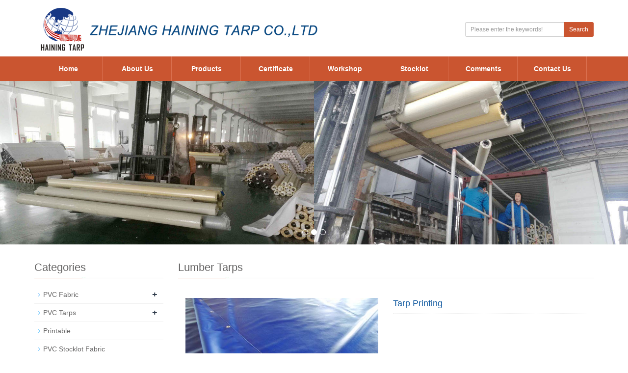

--- FILE ---
content_type: text/html; charset=utf-8
request_url: http://hxtarp.com/p-20180211185804.aspx
body_size: 6612
content:


<!DOCTYPE html>

<html xmlns="http://www.w3.org/1999/xhtml">

<head>
<meta http-equiv="Content-Type" content="text/html; charset=utf-8" />
<meta http-equiv="X-UA-Compatible" content="IE=edge" />
<meta name="viewport" content="width=device-width, initial-scale=1" />
<meta name="applicable-device" content="pc,mobile" />
<title>Lumber Tarps | PVC Tarpaulin,Tarp,Tarpaulin,Stocklot,Stocklot PVC Tarpaulin,Stocklot Textile - ZHEJIANG HAINING TARP CO.,LTD.</title>
<meta name="title" content="Tarp Printing" />
<meta name="keywords" content="PVC Tarpaulin,Tarp,Tarpaulin,Stocklot,Stocklot PVC Tarpaulin,Stocklot Textile" />
<meta name="description" content="ZHEJIANG HAINING TARP CO.,LTD..are spceial in PVC Tarpaulin,Tarp,Tarpaulin,Stocklot,Stocklot PVC Tarpaulin,Stocklot Textile." />
<link rel="shortcut icon" href="images/favicon.ico" type="image/x-icon" />
<link type="text/css" rel="stylesheet" href="/Themes/Default/bootstrap.css" />
<link type="text/css" rel="stylesheet" href="/Themes/Default/bxslider.css" />
<link type="text/css" rel="stylesheet" href="/Themes/Default/style.css" />
<link type="text/css" rel="stylesheet" href="/Themes/Default/online.css" />
<link type="text/css" rel="stylesheet" href="/Themes/Default/lightbox.css" />
<script language="javascript" src="JS/jquery.min.js" type="text/javascript"></script>
<script language="javascript" src="JS/bxslider.min.js" type="text/javascript"></script>
<script language="javascript" src="JS/common.js" type="text/javascript"></script>
<script language="javascript" src="JS/bootstrap.js" type="text/javascript"></script>
</head>

<body>

    <!--[if lt IE 9]>
        <script src="JS/html5shiv.min.js" type="text/javascript"></script>
        <script src="JS/respond.min.js" type="text/javascript"></script>
    <![endif]-->
    <script src="JS/lightbox.js" type="text/javascript"></script>
    <script type="text/javascript">
        $(document).ready(function () {
            $('.showpic_flash').bxSlider({
                pagerCustom: '#pic-page',
                adaptiveHeight: true
            });
        });
    </script>

    <header>
    
        <!-- LOGO、语言、搜索 -->
        

<script type="text/javascript">

    function keydownsearch(evt) {
        if (document.getElementById('txtSearch') != null) {
            evt = (evt) ? evt : ((window.event) ? window.event : "")
            keyCode = evt.keyCode ? evt.keyCode : (evt.which ? evt.which : evt.charCode);
            if (keyCode == 13) {
                Search_Submit();
                return false;
            }
        }
    }

    function Search_Submit() {
        if (document.getElementById('txtSearch').value != '') {
            var searchType = '1';
            if (searchType == 0) {
                window.location.href = '/product.aspx?q=' + encodeURI(document.getElementById('txtSearch').value);
            }
            else {
                window.location.href = '/article.aspx?q=' + encodeURI(document.getElementById('txtSearch').value);
            }
        }
        else {
            alert('Please enter the keywords!');
        }
    }

</script>
  

  
<div class="container">
    <div class="row">
        <div id="WUC_Header_LanguageDiv"><div style="float:right; padding:19px 0px 0px 14px; width:275px; height:30px; position:relative; top:-20px; right:10px;"></div></div>

        <div class="col-xs-12 col-sm-9 col-md-9">
            <a id="WUC_Header_hlLogo" href="default.aspx"><img src='Files/Site/Logo/2016052422092379682290.png' class='logo' alt='PVC Tarpaulin,Tarp,Tarpaulin,Stocklot,Stocklot PVC Tarpaulin,Stocklot Textile - ZHEJIANG HAINING TAR' /></a>
        </div>

        <div id="topsearch" class="col-xs-12 col-sm-3 col-md-3">
            <div class="input-group search_group">
                <input id="txtSearch" type="text" name="name" class="form-control input-sm" onkeydown="keydownsearch(event);" placeholder="Please enter the keywords!" value='' />
                <span class="input-group-btn">
                    <a href="javascript:;" onclick="Search_Submit()" class="btn btn-sm mysearch_btn" type="button">
                    <span id="WUC_Header_lblSearch">Search</span></a>
                </span>
            </div>
        </div>
    </div>
</div>






        <!-- 导航菜单 -->
        <div id="WUC_Menu_Nav"><nav class="navbar navbar-default navbar-static-top"><div class="container"><div class="navbar-header"><button type="button" class="navbar-toggle collapsed" data-toggle="collapse" data-target="#navbar" aria-expanded="false" aria-controls="navbar"><span class="sr-only">Toggle navigation</span><span class="icon-bar"></span><span class="icon-bar"></span><span class="icon-bar"></span></button><span id="small_search" class="glyphicon glyphicon-search" aria-hidden="true"></span><a class="navbar-brand" href="#">Menu</a></div><div id="navbar" class="navbar-collapse collapse"><ul class="nav navbar-nav"><li><a href="default.aspx">Home</a></li><li class="dropdown"><a href="about.aspx">About Us</a><a href="about.aspx" id="app_menudown" class="dropdown-toggle" data-toggle="dropdown" role="button" aria-expanded="false"><span class="glyphicon glyphicon-menu-down btn-xs"></span></a><ul class="dropdown-menu nav_small" role="menu"><li><a href="about.aspx">About Us</a></li><li><a href="certificate.aspx">Certificate</a></li><li><a href="workshop.aspx">Workshop</a></li><li><a href="contact.aspx">Contact Us</a></li></ul></li><li><a href="product.aspx">Products</a></li><li><a href="certificate.aspx">Certificate</a></li><li><a href="workshop.aspx">Workshop</a></li><li><a href="album.aspx">Stocklot</a></li><li><a href="comment.aspx">Comments</a></li><li><a href="contact.aspx">Contact Us</a></li></ul></div></div></nav></div>



        
        <!-- Banner -->
        <div id="WUC_Banner_BannerDiv" class="flash"><ul class="bxslider"><li><a href="#" target="_blank"><img src="Files/Site/Banner/2017101613155441927294.jpg" alt="Banner01" /></a></li><li><a href="#" target="_blank"><img src="Files/Site/Banner/2018021217001478976564.jpg" alt="Banner02" /></a></li><li><a href="#" target="_blank"><img src="Files/Site/Banner/2018021217003828976518.jpg" alt="Banner03" /></a></li></ul></div>

<script type="text/javascript">
    $('.bxslider').bxSlider({
        adaptiveHeight: true,
        infiniteLoop: true,
        hideControlOnEnd: true,
        auto: true
    });
</script>


    </header>

    <!-- 内容 -->
    <div class="container">
        <div class="row">

            <!-- right -->
            <div class="col-xs-12 col-sm-8 col-md-9" style="float:right">
                <div class="list_box">
                    <h2 class="left_h1"><span id="lblTitle">Lumber Tarps</span></h2>

                    <!-- showpic -->
                    <div id="ImageDiv" class="col-sm-12 col-md-6 showpic_box"><ul class="showpic_flash"><li><a class="example-image-link" href="Files.aspx?image=XiRAJSMhKiZQcm9kdWN0LzIwMTgwMjExMTg1ODA0LzIwMTgwMjExMTg1ODUwOTE0NzM4MDEuanBn" data-lightbox="example-set" target="_blank" title="Tarp Printing"><img class="example-image" src="Files.aspx?image=XiRAJSMhKiZQcm9kdWN0LzIwMTgwMjExMTg1ODA0LzIwMTgwMjExMTg1ODUwOTE0NzM4MDEuanBn" alt="Tarp Printing" /></a></li></ul><div id="pic-page"><a data-slide-index="0" href="Files.aspx?image=XiRAJSMhKiZQcm9kdWN0LzIwMTgwMjExMTg1ODA0LzIwMTgwMjExMTg1ODUwOTE0NzM4MDEuanBn"><img src="Files.aspx?image=XiRAJSMhKiZQcm9kdWN0LzIwMTgwMjExMTg1ODA0LzIwMTgwMjExMTg1ODUwOTE0NzM4MDEuanBn&w=200&h=200" alt="Tarp Printing" /></a></div></div>

                    <!-- product_info -->
                    <div id="ContentDiv" class="col-sm-12 col-md-6 proinfo_box"><h1 class="product_h1">Tarp Printing</h1></div>

                    <div id="DescriptionDiv" class="product_con"><p><span style="color:#f73809; font-family:arial; font-size:18px"><em><u>COVER&nbsp;VINYL TARPS FOR PRINTING</u></em></span></p>

<h3>Specification of Cover Vinyl Tarps</h3>

<table align="center" border="0" cellpadding="4" cellspacing="1" style="width:90%">
	<tbody>
		<tr>
			<td>Fabric Dtex ( Woven Fabric)</td>
			<td>1000Dx1000D</td>
		</tr>
		<tr>
			<td>Thickness(MM)</td>
			<td>0.45-0.70+/- 0.02</td>
		</tr>
		<tr>
			<td>Weight (G/SQM)</td>
			<td>380-800 +/- 30</td>
		</tr>
		<tr>
			<td>Heat Resistance(&#39;)</td>
			<td>80</td>
		</tr>
		<tr>
			<td>Color Fastness</td>
			<td>8</td>
		</tr>
		<tr>
			<td>Cold Resistance</td>
			<td>-30</td>
		</tr>
		<tr>
			<td>Adhesive(N/5CM)</td>
			<td>110</td>
		</tr>
		<tr>
			<td>Tearing Strength (N/5CM)</td>
			<td>&gt;350</td>
		</tr>
		<tr>
			<td>Tensile strength warp/weft(N/5CM)</td>
			<td>&gt;2800</td>
		</tr>
		<tr>
			<td>Fire retardant</td>
			<td>&lt;2S</td>
		</tr>
	</tbody>
</table>

<p><br />
All four edges are heat &amp;welding and reinforced by nylon rope in hem<br />
Brass grommet interval every 1 meter<br />
Any size are available<br />
Color:&nbsp; Any color and designs are available as per customer&#39;s request<br />
Packaging: bale packing or roll packing with PVC sheet<br />
Use:Ideal as truck cover, agricultural, construction, industrial cover, car cover, boat cover etc<br />
Special treatment:&nbsp; UV&nbsp; treatment available ,fire retardant available<br />
Minimum Order: 5000 sqm<br />
26500sqm for 20&#39; container<br />
Payment Terms: 100% irrevocable L/C or T/T in advance<br />
Shipment : within 20 days after receipt of L/C or T/T in advance<br />
FOB Port of Delivery: Shanghai, mainland China</p></div>
					<P><span style="color: #014da2; font-size: 20px">● </span>Any color are available Please click following website and click the button of Web Safe Colors</P>
<p><span style="color: #f5821f; font-size: 20px">● </span>and X11 Color Keywords to search more color and select the correct color what you need</p>
<p><span style="color: #ff000a; font-size: 20px">● </span>Ral-Colors: <a href="/RalColors.aspx" target="_blank">http://www.hxtarp.com/RalColors.aspx</a></p>
<p><span style="color: #4eb748; font-size: 20px">● </span>or Pantone-Colors: <a href="/InkColorChart.aspx" target="_blank">http://www.hxtarp.com/InkColorChart.asp</a></p>
<p><a href="http://www.hxtarp.com/InkColorChart.aspx" target="_blank"><img src="/index/color.jpg" border="0" /></a></p>
                    <div id="PNDiv" class="point"><span class="to_prev col-xs-12 col-sm-6 col-md-6">Prev: <a href="p-20180211185717.aspx" title="PVC Lumber Tarp">PVC Lumber Tarp</a></span><span class="to_next col-xs-12 col-sm-6 col-md-6">Next: <a href="p-20180211185855.aspx" title="Tarp Printing">Tarp Printing</a></span></div>

                </div>

                <div class="list_related">
                    <h1 class="left_h1"><span id="lblList">Other Products</span></h1>
                    <div id="ProductDiv" class="product_list related_list"><div class="col-sm-4 col-md-3 col-mm-6 product_img"><a href="p-20180211185924.aspx"><img src="Files.aspx?image=XiRAJSMhKiZQcm9kdWN0LzIwMTgwMjExMTg1OTI0LzIwMTgwMjExMTg1OTQ5MTQ5MTMwNDMuanBn&w=500&h=500" class="opacity_img" alt="Tarp Printing" /></a><p class="product_title"><a href="p-20180211185924.aspx" title="Tarp Printing">Tarp Printing</a></p></div><div class="col-sm-4 col-md-3 col-mm-6 product_img"><a href="p-20180211185855.aspx"><img src="Files.aspx?image=XiRAJSMhKiZQcm9kdWN0LzIwMTgwMjExMTg1ODU1LzIwMTgwMjExMTg1OTIwMjI3MjY3NzguanBn&w=500&h=500" class="opacity_img" alt="Tarp Printing" /></a><p class="product_title"><a href="p-20180211185855.aspx" title="Tarp Printing">Tarp Printing</a></p></div><div class="col-sm-4 col-md-3 col-mm-6 product_img"><a href="p-20180211185804.aspx"><img src="Files.aspx?image=XiRAJSMhKiZQcm9kdWN0LzIwMTgwMjExMTg1ODA0LzIwMTgwMjExMTg1ODUwOTE0NzM4MDEuanBn&w=500&h=500" class="opacity_img" alt="Tarp Printing" /></a><p class="product_title"><a href="p-20180211185804.aspx" title="Tarp Printing">Tarp Printing</a></p></div><div class="col-sm-4 col-md-3 col-mm-6 product_img"><a href="p-20180211185717.aspx"><img src="Files.aspx?image=XiRAJSMhKiZQcm9kdWN0LzIwMTgwMjExMTg1NzE3LzIwMTgwMjExMTg1NzUxNzExNjI0ODkuanBn&w=500&h=500" class="opacity_img" alt="PVC Lumber Tarp" /></a><p class="product_title"><a href="p-20180211185717.aspx" title="PVC Lumber Tarp">PVC Lumber Tarp</a></p></div></div>
                </div>
            </div>

            <!-- left -->
            <div class="col-xs-12 col-sm-4 col-md-3">
            
                <div class="left_nav" id="categories">
                    <h1 class="left_h1"><span id="lblCategory">Categories</span></h1>
                    <ul id="firstpane" class="left_nav_ul"><li><a class="biglink" href="pc-20160531205853.aspx">PVC Fabric</a><span class="menu_head">+</span><ul class="left_snav_ul menu_body"><li><a href="pc-20180207232608.aspx">Coated Vinyl Fabric</a></li></ul></li><li><a class="biglink" href="pc-20160531205922.aspx">PVC Tarps</a><span class="menu_head">+</span><ul class="left_snav_ul menu_body"><li><a href="pc-20180207232704.aspx">Lumber Tarps</a></li><li><a href="pc-20180207232725.aspx">Steel Tarps</a></li><li><a href="pc-20180207232740.aspx">Canvas Tarps</a></li><li><a href="pc-20180207232757.aspx">Truck Covers</a></li></ul></li><li><a class="biglink" href="pc-20160531205938.aspx">Printable</a><span class="menu_head">+</span><ul class="left_snav_ul menu_body"></ul></li><li><a class="biglink" href="pc-20171023111457.aspx">PVC Stocklot Fabric</a><span class="menu_head">+</span><ul class="left_snav_ul menu_body"></ul></li></ul>
                </div>

                <!-- 联系我们 -->
                

<div class="index_contact">
    <h1 class="about_h1"><span id="WUC_Contact_lblTitle">Contact Us</span></h1>
    <p style="padding-top:13px;"></p>
    <div id="WUC_Contact_ContactDiv"><p>Email: <a href="mailto:sales@hxtarp.com" style="color: #ff0000; font-size: 14px; font-weight: bold">sales@hxtarp.com</a></p>

<p>Mobile: 0086-13951408316 (text message available)</p>

<p>WhatsApp and Wechat: 0086-13951408316</p>

<p>QQ: 1994547915&nbsp;&nbsp; Mr J.O.Yang</p>

<p>Tel: 0086-511-85088676</p>

<p>Contact: Mr J.O.Yang</p>

<p>Add: Qianjiang Industrial Zone,Dingqiao Haining City.Zhejiang P.R.China.</p>

<p>Website: http://www.hxtarp.com</p></div>
</div>


            </div>

        </div>
    </div>
    
    <!-- 底部菜单、版权信息 -->
    <footer>
        

<div class="copyright">

    <div id="WUC_Footer_Nav"><p><a href="default.aspx">Home</a>&nbsp;&nbsp;|&nbsp;&nbsp;<a href="about.aspx">About Us</a>&nbsp;&nbsp;|&nbsp;&nbsp;<a href="product.aspx">Products</a>&nbsp;&nbsp;|&nbsp;&nbsp;<a href="album.aspx">Stocklot</a>&nbsp;&nbsp;|&nbsp;&nbsp;<a href="contact.aspx">Contact Us</a></p></div>

    <p class="copyright_p">
        <span id="WUC_Footer_lblCopyRight"><p>&copy; 2018 ZHEJIANG HAINING TARP CO.,LTD. &nbsp;All Rights Reserved.</p>

<p>Add: Qianjiang Industrial Zone,Dingqiao Haining City.Zhejiang P.R.China. &nbsp; Mobile: 0086-13951408316</p></span>
    </p>

</div>
<!-- Global site tag (gtag.js) - Google Analytics -->
<script async src="https://www.googletagmanager.com/gtag/js?id=UA-92287507-1"></script>
<script>
  window.dataLayer = window.dataLayer || [];
  function gtag(){dataLayer.push(arguments);}
  gtag('js', new Date());

  gtag('config', 'UA-92287507-1');
</script>
<div id="WUC_Footer_HtmlCode"></div>

    </footer>
    
    <!--手机菜单-->
    

<nav class="navbar navbar-default navbar-fixed-bottom footer_nav">
    <div class="foot_nav btn-group dropup">
        <a class="dropdown-toggle" data-toggle="dropdown" aria-haspopup="true" aria-expanded="false" href="#">
            <span class="glyphicon glyphicon-share btn-lg" aria-hidden="true"></span>Share
        </a>
        <div class="dropdown-menu webshare">
            <div id="WUC_MobileMenu_ShareDiv"><div class="jiathis_style_32x32">
                    <a class="jiathis_button_qzone"></a>
                    <a class="jiathis_button_tsina"></a>
                    <a class="jiathis_button_tqq"></a>
                    <a class="jiathis_button_weixin"></a>
                    <a class="jiathis_button_renren"></a>
                    <a href="http://www.jiathis.com/share" class="jiathis jiathis_txt jtico jtico_jiathis" target="_blank"></a>
                </div>
                <script type="text/javascript" src="http://v3.jiathis.com/code_mini/jia.js" charset="utf-8"></script></div>
        </div>
    </div>
    <div class="foot_nav"><a href="tel:0086-13951408316"><span class="glyphicon glyphicon-phone btn-lg" aria-hidden="true"></span>Call</a></div>
    <div class="foot_nav"><a id="gotocate" href="#"><span class="glyphicon glyphicon-th-list btn-lg" aria-hidden="true"></span>Categories</a></div>
    <div class="foot_nav"><a id="gototop" href="#"><span class="glyphicon glyphicon-circle-arrow-up btn-lg" aria-hidden="true"></span>Top</a></div>
</nav>







    <!--客服面板-->
    

<div id="cmsFloatPanel">

    <div class="ctrolPanel">
        <a class="service" href="#"></a>
        <a class="message" href="#"></a>
        <a class="qrcode" href="#"></a>
        <a id="WUC_Service_hlTop" title="Top" class="arrow" href="#"></a>
    </div>

    <div class="servicePanel">
        <div class="servicePanel-inner">
            <div class="serviceMsgPanel">
                <div class="serviceMsgPanel-hd"><a href="#"><span>Close</span></a></div>
                <div id="WUC_Service_ServiceDiv" class="serviceMsgPanel-bd"><script>$('#cmsFloatPanel').hide();</script></div>
                <div class="serviceMsgPanel-ft"></div>
            </div>
            <div class="arrowPanel">
                <div class="arrow02"></div>
            </div>
        </div>
    </div>

    <div class="messagePanel">
        <div class="messagePanel-inner">
            <div class="formPanel">

                <div class="formPanel-bd">
                    <div id="WUC_Service_ShareDiv"><div class="jiathis_style_32x32">
                    <a class="jiathis_button_qzone"></a>
                    <a class="jiathis_button_tsina"></a>
                    <a class="jiathis_button_tqq"></a>
                    <a class="jiathis_button_weixin"></a>
                    <a class="jiathis_button_renren"></a>
                    <a href="http://www.jiathis.com/share" class="jiathis jiathis_txt jtico jtico_jiathis" target="_blank"></a>
                </div>
                <script type="text/javascript" src="http://v3.jiathis.com/code_mini/jia.js" charset="utf-8"></script></div>
                    <a type="button" class="btn btn-default btn-xs" href="#" style="margin: 6px 0px 0px 10px;">Close</a>
                </div>

            </div>
            <div class="arrowPanel">
                <div class="arrow01"></div>
                <div class="arrow02"></div>
            </div>
        </div>
    </div>

    <div class="qrcodePanel">
        <div class="qrcodePanel-inner">
            <div class="codePanel">
                <div class="codePanel-hd"><span id="WUC_Service_lblScan" style="float:left">Scan the QR code.</span><a href="#"><span>Close</span></a></div>
                <div class="codePanel-bd">
                    <img id="WUC_Service_imgQR" src="DrawQR.aspx?data=http://hxtarp.com/p-20180211185804.aspx" style="border-width:0px;width:180px; height:180px;" />
                </div>
            </div>
            <div class="arrowPanel">
                <div class="arrow01"></div>
                <div class="arrow02"></div>
            </div>
        </div>
    </div>

</div>



<script type="text/javascript" src="js/online.js"></script>

    
    
    
    
    
    
    

</body>

</html>